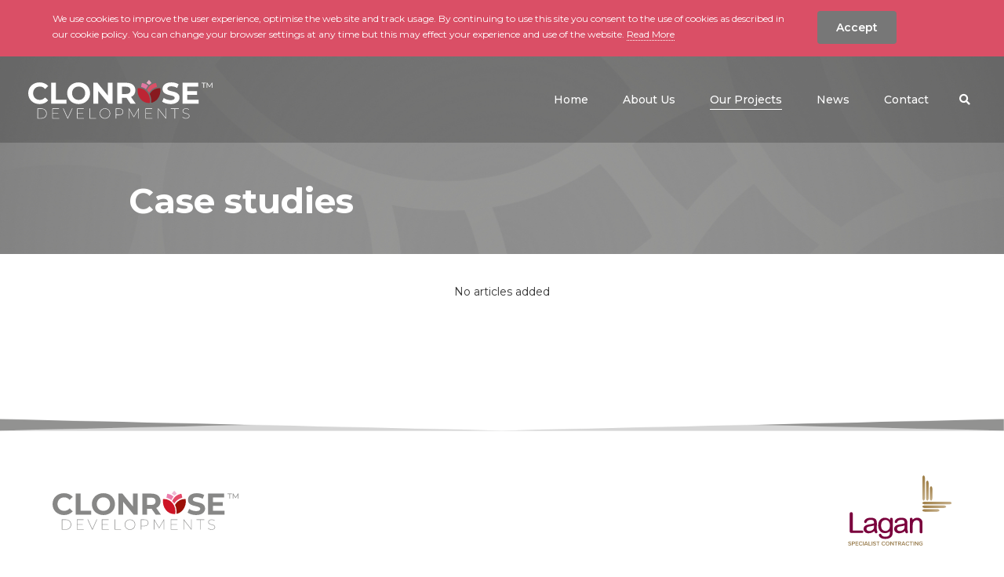

--- FILE ---
content_type: text/html; charset=UTF-8
request_url: https://clonrose.com/case-studies/meica-mechanical-electrical-asset-optimisation
body_size: 4341
content:
<!doctype html><html
lang="en"
class=" clonrose"><head><meta
charset="utf-8"><meta
name="viewport" content="width=device-width, initial-scale=1.0, shrink-to-fit=no, minimal-ui"><meta
http-equiv="x-ua-compatible" content="ie=edge"><meta
name="Googlebot" content="index, follow, snippet"/><meta
name="apple-mobile-web-app-title" content="Green17">
 <script async src="https://www.googletagmanager.com/gtag/js?id=UA-31115908-10"></script> <script>window.dataLayer=window.dataLayer||[];function gtag(){dataLayer.push(arguments);}
gtag('js',new Date());gtag('config','UA-31115908-10');</script> <link
rel="apple-touch-icon" sizes="57x57" href="https://clonrose.com/assets/meta/_favicon57x57/favicon-clonrose.png"><link
rel="apple-touch-icon" sizes="60x60" href="https://clonrose.com/assets/meta/_favicon60x60/favicon-clonrose.png"><link
rel="apple-touch-icon" sizes="72x72" href="https://clonrose.com/assets/meta/_favicon72x72/favicon-clonrose.png"><link
rel="apple-touch-icon" sizes="76x76" href="https://clonrose.com/assets/meta/_favicon76x76/favicon-clonrose.png"><link
rel="apple-touch-icon" sizes="114x114" href="https://clonrose.com/assets/meta/_favicon114x114/favicon-clonrose.png"><link
rel="apple-touch-icon" sizes="120x120" href="https://clonrose.com/assets/meta/_favicon120x120/favicon-clonrose.png"><link
rel="apple-touch-icon" sizes="144x144" href="https://clonrose.com/assets/meta/_favicon144x144/favicon-clonrose.png"><link
rel="apple-touch-icon" sizes="152x152" href="https://clonrose.com/assets/meta/_favicon152x152/favicon-clonrose.png"><link
rel="apple-touch-icon" sizes="180x180" href="https://clonrose.com/assets/meta/_favicon180x180/favicon-clonrose.png"><link
rel="icon" type="image/png" sizes="16x16" href="https://clonrose.com/assets/meta/_favicon16x16/favicon-clonrose.png"><link
rel="icon" type="image/png" sizes="32x32" href="https://clonrose.com/assets/meta/_favicon32x32/favicon-clonrose.png"><link
rel="icon" type="image/png" sizes="36x36" href="https://clonrose.com/assets/meta/_favicon36x36/favicon-clonrose.png"><link
rel="icon" type="image/png" sizes="48x48" href="https://clonrose.com/assets/meta/_favicon48x48/favicon-clonrose.png"><link
rel="icon" type="image/png" sizes="72x72" href="https://clonrose.com/assets/meta/_favicon72x72/favicon-clonrose.png"><link
rel="icon" type="image/png" sizes="96x96" href="https://clonrose.com/assets/meta/_favicon96x96/favicon-clonrose.png"><link
rel="icon" type="image/png" sizes="192x192" href="https://clonrose.com/assets/meta/_favicon192x192/favicon-clonrose.png"><meta
name="msapplication-TileImage" content="https://clonrose.com/assets/meta/_favicon70x70/favicon-clonrose.png"><meta
name="msapplication-TileImage" content="https://clonrose.com/assets/meta/_favicon150x150/favicon-clonrose.png"><meta
name="msapplication-TileImage" content="https://clonrose.com/assets/meta/_favicon144x144/favicon-clonrose.png"><meta
name="msapplication-square70x70logo" content="https://clonrose.com/assets/meta/_favicon70x70/favicon-clonrose.png"/><meta
name="msapplication-square150x150logo" content="https://clonrose.com/assets/meta/_favicon150x150/favicon-clonrose.png"/><meta
name="msapplication-square310x310logo" content="https://clonrose.com/assets/meta/_favicon310x310/favicon-clonrose.png"/><link
rel="manifest" href="https://clonrose.com/assets/meta/manifest-clonrose.json"><link
rel="mask-icon" href="https://clonrose.com/assets/meta/favicon-clonrose.svg" color="#777777"><link
rel="shortcut icon" href="https://clonrose.com/assets/meta/favicon.ico?v=2"><meta
name="msapplication-config" content="https://clonrose.com/assets/meta/browserconfig-clonrose.xml"><meta
name="msapplication-TileColor" content="#777777"><meta
name="theme-color" content="#ffffff"><meta
name="application-name" content="Clonrose Developments"><link
rel="stylesheet"
href="https://fonts.googleapis.com/css?family=Montserrat:400,500,600,700&display=swap"/><link
rel="stylesheet" href="https://clonrose.com/assets/live/styles/css/styles.css?v=012"/><link
rel="stylesheet" href="https://pro.fontawesome.com/releases/v5.3.1/css/all.css"
integrity="sha384-9ralMzdK1QYsk4yBY680hmsb4/hJ98xK3w0TIaJ3ll4POWpWUYaA2bRjGGujGT8w"
crossorigin="anonymous"><!--[if IE 9]><link
href="https://cdn.jsdelivr.net/gh/coliff/bootstrap-ie8/css/bootstrap-ie9.min.css" rel="stylesheet">
<![endif]-->
<!--[if lte IE 8]><link
href="https://cdn.jsdelivr.net/gh/coliff/bootstrap-ie8/css/bootstrap-ie8.min.css" rel="stylesheet"> <script src="https://cdn.jsdelivr.net/g/html5shiv@3.7.3"></script> <![endif]-->
<!--[if lt IE 9]> <script src="https://oss.maxcdn.com/html5shiv/3.7.2/html5shiv.min.js"></script> <script src="https://oss.maxcdn.com/respond/1.4.2/respond.min.js"></script> <link
rel="stylesheet" href="/css/ie9.css">
<![endif]--><title>Clonrose | MEICA - Mechanical &amp; Electrical - Asset Optimisation</title><meta name="description" content="Specialists in Brownfield Regeneration for mixed use property development throughout the UK &amp; Ireland">
<meta name="referrer" content="no-referrer-when-downgrade">
<meta name="robots" content="all">
<meta content="en_GB" property="og:locale">
<meta content="Clonrose" property="og:site_name">
<meta content="website" property="og:type">
<meta content="https://clonrose.com/case-studies/meica-mechanical-electrical-asset-optimisation" property="og:url">
<meta content="MEICA - Mechanical &amp; Electrical - Asset Optimisation" property="og:title">
<meta content="Specialists in Brownfield Regeneration for mixed use property development throughout the UK &amp; Ireland" property="og:description">
<meta content="https://clonrose.com/assets/meta/_1200x630_crop_center-center_82_none/seo-preview-clonrose.jpg?mtime=1611142564" property="og:image">
<meta content="1200" property="og:image:width">
<meta content="630" property="og:image:height">
<meta content="Clonrose Developments" property="og:image:alt">
<meta name="twitter:card" content="summary_large_image">
<meta name="twitter:creator" content="@">
<meta name="twitter:title" content="MEICA - Mechanical &amp; Electrical - Asset Optimisation">
<meta name="twitter:description" content="Specialists in Brownfield Regeneration for mixed use property development throughout the UK &amp; Ireland">
<meta name="twitter:image" content="https://clonrose.com/assets/meta/_1200x630_crop_center-center_82_none/seo-preview-clonrose.jpg?mtime=1611142564">
<meta name="twitter:image:width" content="1200">
<meta name="twitter:image:height" content="630">
<meta name="twitter:image:alt" content="Clonrose Developments">
<link href="https://clonrose.com/case-studies/meica-mechanical-electrical-asset-optimisation" rel="canonical">
<link href="https://clonrose.com/" rel="home">
<link type="text/plain" href="https://clonrose.com/humans.txt" rel="author">
<link href="https://www.hjmartin.co.uk/ie/case-studies/meica-mechanical-electrical-asset-optimisation" rel="alternate" hreflang="en-gb">
<link href="https://www.hjmartin.co.uk/gb/case-studies/meica-mechanical-electrical-asset-optimisation" rel="alternate" hreflang="en-gb">
<link href="https://laganmeica.com/case-studies/meica-mechanical-electrical-asset-optimisation" rel="alternate" hreflang="en-gb">
<link href="https://fklowry.com/case-studies/meica-mechanical-electrical-asset-optimisation" rel="alternate" hreflang="en-gb">
<link href="https://clonrose.com/case-studies/meica-mechanical-electrical-asset-optimisation" rel="alternate" hreflang="en-gb">
<link href="https://www.hjmartin.co.uk/case-studies/meica-mechanical-electrical-asset-optimisation" rel="alternate" hreflang="en-gb">
<link href="https://laganscg.com/case-studies/meica-mechanical-electrical-asset-optimisation" rel="alternate" hreflang="x-default">
<link href="https://laganscg.com/case-studies/meica-mechanical-electrical-asset-optimisation" rel="alternate" hreflang="en-gb"></head><body
class="meica-mechanical-electrical-asset-optimisation clonrose clonrose clonrose"><div
class="mx-auto">
<a
href="#main" class="screen-reader btn btn-primary mt-4 mb-4 ml-4" tabindex="0">skip to main content</a></div><style>@media (min-width:1200px){body.hJMartin #top-header .navbar-nav li.smaller-margin{margin-left:.25rem !important}}@media (min-width:1290px){body.hJMartin #top-header .navbar-nav li.smaller-margin{margin-left:1.2rem !important}}</style><header
id="top-header" class="w-100 subpage">
<span
class="fader"></span><nav
class="navbar navbar-expand-lg navbar-light p-0">
<a
class="navbar-brand" href="https://clonrose.com/"><img
src="https://clonrose.com/assets/general/clonrose-brand-white-02.svg"
onerror="this.src='https://clonrose.com/assets/general/clonrose-brand-white-02.png'; this.onerror=null;"
alt="Clonrose Developments"
class="img-fluid"/></a>
<button
class="navbar-toggler ml-auto collapsed" type="button" data-toggle="collapse"
data-target="#navbarSupportedContent" aria-controls="navbarSupportedContent" aria-expanded="false"
aria-label="Toggle navigation">
<span
class="sr-only">Toggle navigation</span>
<span
class="icon-bar"></span>
<span
class="icon-bar"></span>
<span
class="icon-bar"></span>
</button><div
class="collapse navbar-collapse" id="navbarSupportedContent"><div
class="navbar-subnav subnav-divisions collapse" id="navbarDropdown-search"
data-parent="#navbarSupportedContent"><div
class="container"><div
class="col-sm-12 form-box"><form
action="https://clonrose.com/search/results" class="form-inline form-search">
<input
class="form-control" id="search-input" type="search" name="q"
placeholder="Search" aria-label="Search" autofocus="autofocus"
autocomplete="off">
<button
class="btn" type="submit"><span
class="sr-only">Search the website</span><i
class="far fa-search"></i></button></form></div></div></div><ul
class="navbar-nav ml-auto"><li
class="ml-lg-1 ml-xl-4"><a
class="nav-link"
href="https://clonrose.com/">
<span
class="text">Home</span>                            </a></li><li
class="ml-lg-1 ml-xl-4"><a
class="nav-link"
href="https://clonrose.com/about-us">
<span
class="text">About Us</span>                            </a></li><li
class="ml-lg-1 ml-xl-4"><a
class="nav-link active"
href="https://clonrose.com/case-studies">
<span
class="text">Our Projects</span>                                <span
class="sr-only">(current)</span>                            </a></li><li
class="ml-lg-1 ml-xl-4"><a
class="nav-link"
href="https://clonrose.com/news">
<span
class="text">News</span>                            </a></li><li
class="ml-lg-1 ml-xl-4"><a
class="nav-link"
href="https://clonrose.com/contact">
<span
class="text">Contact</span>                            </a></li><li
class="d-none"><a
class="nav-link"
href="https://clonrose.com/cookie-policy">
<span
class="text">Cookie Policy</span>                            </a></li><li
class="d-none"><a
class="nav-link"
href="https://clonrose.com/legal-privacy">
<span
class="text">Legal &amp; Privacy</span>                            </a></li><li
class="d-none"><a
class="nav-link main-file-link external-link" href="https://clonrose.com/assets/pdfs/Clonrose-dev.pdf">
<span
class="text">Modern Slavery Act</span>
</a></li><li
class="nav-item dropdown ml-lg-1 ml-xl-3">
<a
id="my-search-toggle" class="search-toggle nav-link dropdown-toggle collapsed"
data-target="#navbarDropdown-search" role="button" data-toggle="collapse"
aria-expanded="false"
aria-controls="navbarDropdown-search">
<span
class="text"><span
class="d-lg-none">Search site</span><i
class="fas fa-search"></i></span>
</a></li></ul></div></nav></header><main
id="main"
class="subpage"><section
class="main-content-container"><section
class="subpage-top"><div
class="container"><div
class="row"><div
class="col-sm-12 col-xl-10 offset-xl-1"><header
class="heading white"><h1>Case studies</h1></header></div></div><div
class="row"></div></div></section><section
class="main-content"><div
class="container" id="casestudies-search"><div
class="row mb-2"><ul
class="casestudies-list box-list list-unstyled w-100 list d-flex flex-wrap mt-4"><li
class="item w-100 text-center no-results">
<span>No articles added</span></li></ul></div><div
class="row"><div
class="w-100"><ul
class="pagination"></ul></div></div></div></section></section></main><footer
id="footer"><div
class="container"><div
class="row"><div
class="col-sm-12"><div
class="row"><div
class="col-6 col-sm-8 order-0 text-center text-sm-left">
<a
href="https://clonrose.com/" class="nbb">
<img
src="https://clonrose.com/assets/general/clonrose-color.svg"
onerror="this.src='https://clonrose.com/assets/general/clonrose-color.png'; this.onerror=null;"
alt="Clonrose Developments"
class="h-90 mb-4 img-fluid drop-logo"/>
</a></div><div
class="col-sm-8 col-md-7 d-sm-flex order-2 text-center text-sm-left"><ul
class="footer-nav list-unstyled mr-sm-auto"><li
class="d-inline-block mr-3 ">
<a
href="https://clonrose.com/">Home</a></li><li
class="d-inline-block mr-3 ">
<a
href="https://clonrose.com/case-studies">Our Projects</a></li><li
class="d-inline-block mr-3 ">
<a
href="https://clonrose.com/news">News</a></li></ul></div><div
class="col-6 col-sm-4 order-sm-1 text-center text-sm-right order-1">
<a
href="https://laganscg.com/" class="nbb">
<img
src="https://clonrose.com/assets/general/lagan-specialist-contracting-group.svg"
onerror="this.src='https://clonrose.com/assets/general/lagan-specialist-contracting-colour.png'; this.onerror=null;"
alt="Lagan Specialist Contracting"
class="h-90 mb-4 img-fluid drop-logo"/>
</a></div></div></div></div><div
class="row"><div
class="col-sm-12"><hr/></div></div><div
class="row home-row mt-3"><div
class="col-sm-12 d-sm-flex align-items-center text-center text-sm-left">
<img
src="https://clonrose.com/assets/live/images/general/cyber-essentials-badge-high-res-bw.png"
width="71px" height="60px" alt="Cyber Essentials"
class="footer-cyber mb-4 mr-4 img-fluid"/>
<img
src="https://clonrose.com/assets/live/images/general/plat.jpg" width="200px" height="54px"
alt="investors in people - Platinum"
class=" mb-4 mr-4 img-fluid"/><ul
class="footer-terms list-unstyled ml-sm-auto text-sm-right"><li
class="d-inline-block mr-3 mr-sm-0 ml-sm-4">
<a
href="https://clonrose.com/legal-privacy">Legal &amp; Privacy</a></li><li
class="d-inline-block mr-3 mr-sm-0 ml-sm-4">
<a
href="https://clonrose.com/assets/pdfs/Clonrose-dev.pdf">Modern Slavery Act</a></li><li
class="d-inline-block mr-3 mr-sm-0 ml-sm-4">
<a
href="https://www.green17creative.com/" target="_blank">Green17 - Web design
Belfast, Northern Ireland</a></li></ul></div></div></div></footer><div
id="outdated"><h6>Your browser is out-of-date!</h6><p>Update your browser to view this website correctly. <a
id="btnUpdateBrowser"
href="http://outdatedbrowser.com/">Update my
browser now </a></p><p
class="last"><a
href="#" id="btnCloseUpdateBrowser" title="Close">&times;</a></p></div> <script src="https://clonrose.com/assets/live/js/base-min.js?v=001"></script> <script>var options={valueNames:['title','date'],page:12,pagination:true};var listObj=new List('casestudies-search',options);var noItems=$('<li class="item w-100 text-center no-results"><span>No matching case studies found</span></li>');listObj.on('updated',function(list){if(list.matchingItems.length==0){$(list.list).append(noItems);}else{noItems.detach();}});if((listObj.size()/listObj.page)<=1){document.getElementsByClassName('pagination')[0].style.display='none';}
$(function(){$('.casestudies-list a .row').matchHeight();});</script> <script type="application/ld+json">{"@context":"https://schema.org","@graph":[{"@type":"WebPage","author":{"@id":"#identity"},"copyrightHolder":{"@id":"#identity"},"copyrightYear":"2021","creator":{"@id":"#creator"},"dateModified":"2021-10-13T14:14:27+01:00","datePublished":"2021-09-20T13:06:31+01:00","description":"Specialists in Brownfield Regeneration for mixed use property development throughout the UK & Ireland","headline":"MEICA - Mechanical & Electrical - Asset Optimisation","image":{"@type":"ImageObject","url":"https://clonrose.com/assets/meta/_1200x630_crop_center-center_82_none/seo-preview-clonrose.jpg?mtime=1611142564"},"inLanguage":"en-gb","mainEntityOfPage":"https://clonrose.com/case-studies/meica-mechanical-electrical-asset-optimisation","name":"MEICA - Mechanical & Electrical - Asset Optimisation","publisher":{"@id":"#creator"},"url":"https://clonrose.com/case-studies/meica-mechanical-electrical-asset-optimisation"},{"@id":"#identity","@type":"LocalBusiness","name":"Lagan Specialist Contracting","priceRange":"$"},{"@id":"#creator","@type":"Organization"},{"@type":"BreadcrumbList","description":"Breadcrumbs list","itemListElement":[{"@type":"ListItem","item":"https://clonrose.com/","name":"Home","position":1},{"@type":"ListItem","item":"https://clonrose.com/case-studies","name":"Our Projects","position":2},{"@type":"ListItem","item":"https://clonrose.com/case-studies/meica-mechanical-electrical-asset-optimisation","name":"MEICA - Mechanical & Electrical - Asset Optimisation","position":3}],"name":"Breadcrumbs"}]}</script><script>$(document).ready(function() {
    if ($.cookie('modal_shown') == null) {
    $.cookie('modal_shown', 'yes', { expires: 1, path: '/' });
    setTimeout(function(){
    $('#myModalTest').modal('show');
    }, 2000);
    }
    });

    // $('#myModalTest').modal('show');</script></body></html><!-- Cached by Blitz on 2026-01-12T19:48:16+00:00 --><!-- Served by Blitz on 2026-01-16T02:52:41+00:00 -->

--- FILE ---
content_type: image/svg+xml
request_url: https://clonrose.com/assets/general/clonrose-brand-white-02.svg
body_size: 3832
content:
<?xml version="1.0" encoding="UTF-8"?>
<svg xmlns="http://www.w3.org/2000/svg" xmlns:xlink="http://www.w3.org/1999/xlink" width="235px" height="90px" viewBox="0 0 235 90">
  <!-- Generator: Sketch 52.1 (67048) - http://www.bohemiancoding.com/sketch -->
  <title>Slice</title>
  <desc>Created with Sketch.</desc>
  <g id="Page-1" stroke="none" stroke-width="1" fill="none" fill-rule="evenodd">
    <g id="Group" transform="translate(0.000000, 20.000000)">
      <path d="M150.07595,11.8539736 C148.235499,10.4031964 146.14525,9.42187842 143.952172,8.96570094 C144.050662,7.228855 144.387215,5.50069328 144.971526,3.84660293 C147.913746,4.15029556 150.669957,5.43096402 152.919169,7.4661388 C151.983252,8.5348099 151.156542,9.73910822 150.465575,11.0624316 C150.329321,11.3232139 150.199701,11.5873166 150.07595,11.8539736" id="Fill-1" fill="#E177A1"></path>
      <path d="M164.749034,24.2946435 C162.575858,26.9349048 159.708398,28.6244983 156.635282,29.1866745 C157.161417,25.2534846 156.514083,21.2658907 154.843567,17.8432825 C155.300043,17.0338612 155.822861,16.2655623 156.411509,15.5506458 C159.46702,11.8383931 163.89145,9.98992921 168.336037,10.5380574 C169.111205,15.4987959 167.79051,20.6000146 164.749289,24.2946435 L164.749034,24.2946435" id="Fill-2" fill="#881A1F"></path>
      <path d="M164.033062,8.95165292 C160.738724,9.62008319 157.672497,11.4734 155.330662,14.3179961 C154.830299,14.9261476 154.373567,15.5698022 153.958681,16.2410421 C153.54354,15.5698022 153.086298,14.9261476 152.585679,14.3179961 C152.177427,13.8219733 151.746211,13.357367 151.296368,12.9223893 C151.43747,12.6074582 151.587503,12.2963585 151.747486,11.9898562 C154.126574,7.43370065 158.281813,4.42461505 162.937416,3.85554258 C163.546221,5.49737284 163.908545,7.217872 164.033062,8.95165292" id="Fill-3" fill="#DA4F66"></path>
      <path d="M143.167307,24.2946435 C140.126341,20.6000146 138.805646,15.4990513 139.580559,10.5380574 C144.026933,9.99018463 148.449577,11.8386485 151.505087,15.5506458 C154.546564,19.2452748 155.867258,24.3464935 155.09209,29.3069766 C150.648268,29.8548493 146.222818,28.0066409 143.167307,24.2946435" id="Fill-4" fill="#BD2534"></path>
      <path d="M153.938013,0.024009341 C155.195939,1.14427498 156.269387,2.49007517 157.133094,3.99244691 C156.038979,4.62077647 155.010695,5.38677662 154.067378,6.27588849 C153.054913,5.32496534 151.944723,4.51733197 150.762579,3.86780267 C151.629349,2.41089542 152.695907,1.10826096 153.938013,0.024009341" id="Fill-5" fill="#E7ABC2"></path>
      <path d="M107.541971,3.5592571 L107.541971,30.2614756 L102.473779,30.2614756 L89.1739522,14.0498066 L89.1739522,30.2614756 L83.0769653,30.2614756 L83.0769653,3.5592571 L88.1834311,3.5592571 L101.444729,19.7714369 L101.444729,3.5592571 L107.541971,3.5592571 Z M72.5963735,16.9110049 C72.5963735,11.837116 69.0142182,8.36623367 64.250684,8.36623367 C59.4868947,8.36623367 55.9049946,11.837116 55.9049946,16.9110049 C55.9049946,21.9836167 59.4868947,25.4557761 64.250684,25.4557761 C69.0142182,25.4557761 72.5963735,21.9836167 72.5963735,16.9110049 Z M49.6551683,16.9110049 C49.6551683,8.97591768 55.8287025,3.10154711 64.250684,3.10154711 C72.6341368,3.10154711 78.8454343,8.93811574 78.8454343,16.9110049 C78.8454343,24.8833832 72.6341368,30.7196964 64.250684,30.7196964 C55.8287025,30.7196964 49.6551683,24.844815 49.6551683,16.9110049 Z M29.1915418,3.5592571 L35.3643105,3.5592571 L35.3643105,25.2266657 L48.7404289,25.2266657 L48.7404289,30.2614756 L29.1915418,30.2614756 L29.1915418,3.5592571 Z M0,16.9110049 C0,8.8617456 6.1735342,3.10154711 14.4812052,3.10154711 C19.0924104,3.10154711 22.9412052,4.77990221 25.4562921,7.83164271 L21.4926764,11.493578 C19.7019815,9.43413851 17.4535342,8.36623367 14.7858632,8.36623367 C9.79396308,8.36623367 6.24982628,11.8754287 6.24982628,16.9110049 C6.24982628,21.9458148 9.79396308,25.4557761 14.7858632,25.4557761 C17.4535342,25.4557761 19.7019815,24.3873604 21.4926764,22.2890973 L25.4562921,25.951288 C22.9412052,29.0408305 19.0924104,30.7196964 14.4429316,30.7196964 C6.1735342,30.7196964 0,24.9589871 0,16.9110049 Z" id="Fill-7" fill="#FFFFFF"></path>
      <path d="M124.653084,8.59457783 L119.622655,8.59457783 L119.622655,17.9025396 L124.653084,17.9025396 C128.426097,17.9025396 130.331102,16.1473035 130.331102,13.2488141 C130.331102,10.3107349 128.426097,8.59457783 124.653084,8.59457783 Z M130.445668,30.2614756 L125.301183,22.8231774 L119.622655,22.8231774 L119.622655,30.2614756 L113.449886,30.2614756 L113.449886,3.5592571 L124.996015,3.5592571 C132.122307,3.5592571 136.580673,7.25976064 136.580673,13.2488141 C136.580673,17.2537765 134.561102,20.1910895 131.093257,21.6789024 L137.076444,30.2614756 L130.445668,30.2614756 Z" id="Fill-9" fill="#FFFFFF"></path>
      <path d="M170.689099,27.630154 L172.784962,22.9759177 C175.032644,24.6164708 178.386433,25.7607458 181.587638,25.7607458 C185.246086,25.7607458 186.732123,24.5398453 186.732123,22.8995475 C186.732123,17.9025396 171.222378,21.3356199 171.222378,11.4172079 C171.222378,6.87842078 174.880825,3.10154711 182.464104,3.10154711 C185.817383,3.10154711 189.247465,3.90253959 191.724023,5.4664672 L189.818507,10.1587609 C187.341949,8.74731811 184.788333,8.06075312 182.425575,8.06075312 C178.767383,8.06075312 177.357638,9.43413851 177.357638,11.1124936 C177.357638,16.0331314 192.867128,12.637853 192.867128,22.4418376 C192.867128,26.9050208 189.171173,30.7196964 181.549365,30.7196964 C177.31962,30.7196964 173.051602,29.4604831 170.689099,27.630154" id="Fill-10" fill="#FFFFFF"></path>
      <polyline id="Fill-11" fill="#FFFFFF" points="217.332389 25.3030358 217.332389 30.2614756 196.67816 30.2614756 196.67816 3.5592571 216.837383 3.5592571 216.837383 8.51820769 202.813675 8.51820769 202.813675 14.3169744 215.198507 14.3169744 215.198507 19.1231847 202.813675 19.1231847 202.813675 25.3030358 217.332389 25.3030358"></polyline>
      <path d="M16.7084745,48.6500766 C20.5223127,48.6500766 22.9542182,46.1789024 22.9542182,42.7670218 C22.9542182,39.3551412 20.5223127,36.883967 16.7084745,36.883967 L12.3973344,36.883967 L12.3973344,48.6500766 L16.7084745,48.6500766 Z M11.7709229,36.3120849 L16.7454723,36.3120849 C20.8353909,36.3120849 23.5803746,39.0230971 23.5803746,42.7670218 C23.5803746,46.5104357 20.8353909,49.2219587 16.7454723,49.2219587 L11.7709229,49.2219587 L11.7709229,36.3120849 Z" id="Fill-12" fill="#FFFFFF"></path>
      <polyline id="Fill-13" fill="#FFFFFF" points="39.3835505 48.6500766 39.3835505 49.2219587 30.6691585 49.2219587 30.6691585 36.3120849 39.1253312 36.3120849 39.1253312 36.883967 31.29557 36.883967 31.29557 42.3795519 38.2965798 42.3795519 38.2965798 42.951434 31.29557 42.951434 31.29557 48.6500766 39.3835505 48.6500766"></polyline>
      <polyline id="Fill-14" fill="#FFFFFF" points="56.4400597 36.3120849 50.6548751 49.2219587 50.0470901 49.2219587 44.2619055 36.3120849 44.9620575 36.3120849 50.3785396 48.4104941 55.7766504 36.3120849 56.4400597 36.3120849"></polyline>
      <polyline id="Fill-15" fill="#FFFFFF" points="71.0644083 48.6500766 71.0644083 49.2219587 62.3500163 49.2219587 62.3500163 36.3120849 70.8064441 36.3120849 70.8064441 36.883967 62.9764278 36.883967 62.9764278 42.3795519 69.9774376 42.3795519 69.9774376 42.951434 62.9764278 42.951434 62.9764278 48.6500766 71.0644083 48.6500766"></polyline>
      <polyline id="Fill-16" fill="#FFFFFF" points="78.3379262 36.3120849 78.9643377 36.3120849 78.9643377 48.6500766 86.5180185 48.6500766 86.5180185 49.2219587 78.3379262 49.2219587 78.3379262 36.3120849"></polyline>
      <path d="M103.851118,42.7670218 C103.851118,39.3551412 101.253616,36.8101511 97.8082248,36.8101511 C94.3812052,36.8101511 91.7837025,39.3551412 91.7837025,42.7670218 C91.7837025,46.1789024 94.3812052,48.7238926 97.8082248,48.7238926 C101.253616,48.7238926 103.851118,46.1789024 103.851118,42.7670218 Z M91.157291,42.7670218 C91.157291,39.0230971 94.0127579,36.238269 97.8082248,36.238269 C101.622063,36.238269 104.47753,39.0230971 104.47753,42.7670218 C104.47753,46.5104357 101.622063,49.2957746 97.8082248,49.2957746 C94.0127579,49.2957746 91.157291,46.5104357 91.157291,42.7670218 Z" id="Fill-18" fill="#FFFFFF"></path>
      <path d="M120.556786,40.590856 C120.556786,38.2300226 118.972258,36.883967 116.080049,36.883967 L112.19247,36.883967 L112.19247,44.3161352 L116.080049,44.3161352 C118.972258,44.3161352 120.556786,42.9700795 120.556786,40.590856 Z M121.164826,40.590856 C121.164826,43.3016128 119.248594,44.8880172 116.043051,44.8880172 L112.19247,44.8880172 L112.19247,49.2219587 L111.566059,49.2219587 L111.566059,36.3120849 L116.043051,36.3120849 C119.248594,36.3120849 121.164826,37.8984894 121.164826,40.590856 Z" id="Fill-20" fill="#FFFFFF"></path>
      <polyline id="Fill-21" fill="#FFFFFF" points="140.469017 49.2219587 140.450646 37.5843246 134.794571 47.4330074 134.463122 47.4330074 128.788165 37.6216157 128.788165 49.2219587 128.18038 49.2219587 128.18038 36.3120849 128.696053 36.3120849 134.628719 46.6396774 140.542758 36.3120849 141.058686 36.3120849 141.076802 49.2219587 140.469017 49.2219587"></polyline>
      <polyline id="Fill-22" fill="#FFFFFF" points="158.18715 48.6500766 158.18715 49.2219587 149.472758 49.2219587 149.472758 36.3120849 157.929186 36.3120849 157.929186 36.883967 150.099169 36.883967 150.099169 42.3795519 157.100179 42.3795519 157.100179 42.951434 150.099169 42.951434 150.099169 48.6500766 158.18715 48.6500766"></polyline>
      <polyline id="Fill-23" fill="#FFFFFF" points="175.759843 36.3120849 175.759843 49.2219587 175.244169 49.2219587 166.08759 37.4553382 166.08759 49.2219587 165.460923 49.2219587 165.460923 36.3120849 165.976851 36.3120849 175.133431 48.0787054 175.133431 36.3120849 175.759843 36.3120849"></polyline>
      <polyline id="Fill-24" fill="#FFFFFF" points="186.60684 36.883967 181.871884 36.883967 181.871884 36.3120849 191.949582 36.3120849 191.949582 36.883967 187.214625 36.883967 187.214625 49.2219587 186.60684 49.2219587 186.60684 36.883967"></polyline>
      <path d="M196.46,47.5063125 L196.791705,47.064183 C197.620711,48.0043786 199.260353,48.7420273 201.047731,48.7420273 C203.755717,48.7420273 204.953426,47.5063125 204.953426,46.0123696 C204.953426,41.8817412 196.828447,44.3347807 196.828447,39.5576881 C196.828447,37.8241626 198.155011,36.238269 201.231954,36.238269 C202.650375,36.238269 204.087676,36.699044 205.045537,37.418558 L204.769202,37.9166241 C203.7376,37.1603299 202.411037,36.7915055 201.250326,36.7915055 C198.633941,36.7915055 197.436488,38.0458659 197.436488,39.5576881 C197.436488,43.7077282 205.561466,41.3098592 205.561466,45.9944903 C205.561466,47.7461505 204.179788,49.2957746 201.066102,49.2957746 C199.168241,49.2957746 197.362747,48.558126 196.46,47.5063125" id="Fill-26" fill="#FFFFFF"></path>
      <path d="M233.955641,9.89235934 L233.940076,5.00901262 L231.333388,9.11435452 L230.952438,9.11435452 L228.345494,5.10096329 L228.345494,9.89235934 L227.53741,9.89235934 L227.53741,3.5592571 L228.223529,3.5592571 L231.15044,8.13763409 L234.062296,3.5592571 L234.733105,3.5592571 L234.748415,9.89235934 L233.955641,9.89235934 Z M220.982161,3.5592571 L226.561944,3.5592571 L226.561944,4.26140261 L224.198931,4.26140261 L224.198931,9.89235934 L223.360228,9.89235934 L223.360228,4.26140261 L220.982161,4.26140261 L220.982161,3.5592571 Z" id="Fill-28" fill="#FFFFFF"></path>
    </g>
  </g>
</svg>


--- FILE ---
content_type: image/svg+xml
request_url: https://clonrose.com/assets/general/lagan-specialist-contracting-group.svg
body_size: 6170
content:
<?xml version="1.0" encoding="UTF-8"?>
<svg xmlns="http://www.w3.org/2000/svg" xmlns:xlink="http://www.w3.org/1999/xlink" width="263px" height="180px" viewBox="0 0 263 180">
  <!-- Generator: Sketch 50.2 (55047) - http://www.bohemiancoding.com/sketch -->
  <title>Lagan Specialist Contracting Group</title>
  <defs>
    <linearGradient x1="0%" y1="50%" x2="100%" y2="50%" id="linearGradient-1">
      <stop stop-color="#9F7E46" offset="0%"></stop>
      <stop stop-color="#C5AF8A" offset="100%"></stop>
    </linearGradient>
    <linearGradient x1="50%" y1="0%" x2="50%" y2="100%" id="linearGradient-2">
      <stop stop-color="#9F7E46" offset="0%"></stop>
      <stop stop-color="#C5AF8A" offset="100%"></stop>
    </linearGradient>
  </defs>
  <g id="Page-1" stroke="none" stroke-width="1" fill="none" fill-rule="evenodd">
    <g id="Logo-Copy-4">
      <path d="M0.422346369,178.07933 L1.4027933,176.721788 C2.09664804,177.460894 3.18268156,178.109497 4.58547486,178.109497 C6.03351955,178.109497 6.60670391,177.400559 6.60670391,176.736872 C6.60670391,175.831844 5.53575419,175.560335 4.31396648,175.243575 C2.6698324,174.836313 0.739106145,174.353631 0.739106145,172.226816 C0.739106145,170.567598 2.20223464,169.285475 4.40446927,169.285475 C5.97318436,169.285475 7.24022346,169.78324 8.17541899,170.688268 L7.16480447,172.000559 C6.38044693,171.216201 5.30949721,170.85419 4.25363128,170.85419 C3.21284916,170.85419 2.54916201,171.351955 2.54916201,172.106145 C2.54916201,172.890503 3.57486034,173.146927 4.76648045,173.448603 C6.42569832,173.87095 8.40167598,174.383799 8.40167598,176.57095 C8.40167598,178.245251 7.22513966,179.678212 4.51005587,179.678212 C2.6547486,179.678212 1.3122905,179.029609 0.422346369,178.07933 Z M10.0307263,179.497207 L10.0307263,169.436313 L14.4502793,169.436313 C16.5620112,169.436313 17.7385475,170.884358 17.7385475,172.588827 C17.7385475,174.293296 16.5469274,175.741341 14.4502793,175.741341 L11.7955307,175.741341 L11.7955307,179.497207 L10.0307263,179.497207 Z M15.9284916,172.588827 C15.9284916,171.623464 15.2044693,170.989944 14.2089385,170.989944 L11.7955307,170.989944 L11.7955307,174.187709 L14.2089385,174.187709 C15.2044693,174.187709 15.9284916,173.55419 15.9284916,172.588827 Z M19.201676,179.497207 L19.201676,169.436313 L26.0949721,169.436313 L26.0949721,170.989944 L20.9664804,170.989944 L20.9664804,173.599441 L25.9893855,173.599441 L25.9893855,175.153073 L20.9664804,175.153073 L20.9664804,177.943575 L26.0949721,177.943575 L26.0949721,179.497207 L19.201676,179.497207 Z M32.6564246,179.678212 C29.7603352,179.678212 27.452514,177.56648 27.452514,174.474302 C27.452514,171.382123 29.7603352,169.270391 32.6564246,169.270391 C34.7681564,169.270391 36.0201117,170.326257 36.7743017,171.532961 L35.2659218,172.302235 C34.7832402,171.472626 33.8178771,170.839106 32.6564246,170.839106 C30.7407821,170.839106 29.2625698,172.36257 29.2625698,174.474302 C29.2625698,176.586034 30.7407821,178.109497 32.6564246,178.109497 C33.8178771,178.109497 34.7832402,177.491061 35.2659218,176.646369 L36.7743017,177.415642 C36.0050279,178.622346 34.7681564,179.678212 32.6564246,179.678212 Z M38.1921788,179.497207 L38.1921788,169.436313 L39.9569832,169.436313 L39.9569832,179.497207 L38.1921788,179.497207 Z M49.2184358,179.497207 L48.4793296,177.56648 L43.7128492,177.56648 L42.973743,179.497207 L41.0430168,179.497207 L44.9949721,169.436313 L47.1972067,169.436313 L51.149162,179.497207 L49.2184358,179.497207 Z M46.0960894,170.929609 L44.2106145,176.012849 L47.9815642,176.012849 L46.0960894,170.929609 Z M52.2502793,179.497207 L52.2502793,169.436313 L54.0150838,169.436313 L54.0150838,177.943575 L58.4497207,177.943575 L58.4497207,179.497207 L52.2502793,179.497207 Z M60.0486034,179.497207 L60.0486034,169.436313 L61.8134078,169.436313 L61.8134078,179.497207 L60.0486034,179.497207 Z M63.3067039,178.07933 L64.2871508,176.721788 C64.9810056,177.460894 66.0670391,178.109497 67.4698324,178.109497 C68.9178771,178.109497 69.4910615,177.400559 69.4910615,176.736872 C69.4910615,175.831844 68.4201117,175.560335 67.198324,175.243575 C65.5541899,174.836313 63.6234637,174.353631 63.6234637,172.226816 C63.6234637,170.567598 65.0865922,169.285475 67.2888268,169.285475 C68.8575419,169.285475 70.124581,169.78324 71.0597765,170.688268 L70.049162,172.000559 C69.2648045,171.216201 68.1938547,170.85419 67.1379888,170.85419 C66.0972067,170.85419 65.4335196,171.351955 65.4335196,172.106145 C65.4335196,172.890503 66.4592179,173.146927 67.650838,173.448603 C69.3100559,173.87095 71.2860335,174.383799 71.2860335,176.57095 C71.2860335,178.245251 70.1094972,179.678212 67.3944134,179.678212 C65.5391061,179.678212 64.196648,179.029609 63.3067039,178.07933 Z M75.3134078,179.497207 L75.3134078,170.989944 L72.2664804,170.989944 L72.2664804,169.436313 L80.1251397,169.436313 L80.1251397,170.989944 L77.0782123,170.989944 L77.0782123,179.497207 L75.3134078,179.497207 Z M90.2463687,179.678212 C87.3502793,179.678212 85.0424581,177.56648 85.0424581,174.474302 C85.0424581,171.382123 87.3502793,169.270391 90.2463687,169.270391 C92.3581006,169.270391 93.6100559,170.326257 94.3642458,171.532961 L92.8558659,172.302235 C92.3731844,171.472626 91.4078212,170.839106 90.2463687,170.839106 C88.3307263,170.839106 86.852514,172.36257 86.852514,174.474302 C86.852514,176.586034 88.3307263,178.109497 90.2463687,178.109497 C91.4078212,178.109497 92.3731844,177.491061 92.8558659,176.646369 L94.3642458,177.415642 C93.5949721,178.622346 92.3581006,179.678212 90.2463687,179.678212 Z M95.3296089,174.474302 C95.3296089,171.472626 97.4564246,169.270391 100.473184,169.270391 C103.489944,169.270391 105.61676,171.472626 105.61676,174.474302 C105.61676,177.475978 103.489944,179.678212 100.473184,179.678212 C97.4564246,179.678212 95.3296089,177.475978 95.3296089,174.474302 Z M103.806704,174.474302 C103.806704,172.392737 102.494413,170.839106 100.473184,170.839106 C98.4368715,170.839106 97.1396648,172.392737 97.1396648,174.474302 C97.1396648,176.540782 98.4368715,178.109497 100.473184,178.109497 C102.494413,178.109497 103.806704,176.540782 103.806704,174.474302 Z M114.335196,179.497207 L109.086034,172.16648 L109.086034,179.497207 L107.321229,179.497207 L107.321229,169.436313 L109.131285,169.436313 L114.27486,176.57095 L114.27486,169.436313 L116.039665,169.436313 L116.039665,179.497207 L114.335196,179.497207 Z M120.579888,179.497207 L120.579888,170.989944 L117.532961,170.989944 L117.532961,169.436313 L125.39162,169.436313 L125.39162,170.989944 L122.344693,170.989944 L122.344693,179.497207 L120.579888,179.497207 Z M132.631844,179.497207 L130.399441,175.741341 L128.649721,175.741341 L128.649721,179.497207 L126.884916,179.497207 L126.884916,169.436313 L131.304469,169.436313 C133.295531,169.436313 134.592737,170.73352 134.592737,172.588827 C134.592737,174.383799 133.416201,175.349162 132.209497,175.545251 L134.668156,179.497207 L132.631844,179.497207 Z M132.782682,172.588827 C132.782682,171.623464 132.058659,170.989944 131.063128,170.989944 L128.649721,170.989944 L128.649721,174.187709 L131.063128,174.187709 C132.058659,174.187709 132.782682,173.55419 132.782682,172.588827 Z M143.477095,179.497207 L142.737989,177.56648 L137.971508,177.56648 L137.232402,179.497207 L135.301676,179.497207 L139.253631,169.436313 L141.455866,169.436313 L145.407821,179.497207 L143.477095,179.497207 Z M140.354749,170.929609 L138.469274,176.012849 L142.240223,176.012849 L140.354749,170.929609 Z M151.260335,179.678212 C148.364246,179.678212 146.056425,177.56648 146.056425,174.474302 C146.056425,171.382123 148.364246,169.270391 151.260335,169.270391 C153.372067,169.270391 154.624022,170.326257 155.378212,171.532961 L153.869832,172.302235 C153.387151,171.472626 152.421788,170.839106 151.260335,170.839106 C149.344693,170.839106 147.86648,172.36257 147.86648,174.474302 C147.86648,176.586034 149.344693,178.109497 151.260335,178.109497 C152.421788,178.109497 153.387151,177.491061 153.869832,176.646369 L155.378212,177.415642 C154.608939,178.622346 153.372067,179.678212 151.260335,179.678212 Z M159.194413,179.497207 L159.194413,170.989944 L156.147486,170.989944 L156.147486,169.436313 L164.006145,169.436313 L164.006145,170.989944 L160.959218,170.989944 L160.959218,179.497207 L159.194413,179.497207 Z M165.499441,179.497207 L165.499441,169.436313 L167.264246,169.436313 L167.264246,179.497207 L165.499441,179.497207 Z M176.420112,179.497207 L171.17095,172.16648 L171.17095,179.497207 L169.406145,179.497207 L169.406145,169.436313 L171.216201,169.436313 L176.359777,176.57095 L176.359777,169.436313 L178.124581,169.436313 L178.124581,179.497207 L176.420112,179.497207 Z M179.813966,174.474302 C179.813966,171.321788 182.182123,169.270391 185.093296,169.270391 C187.05419,169.270391 188.336313,170.205587 189.150838,171.367039 L187.702793,172.181564 C187.17486,171.427374 186.224581,170.839106 185.093296,170.839106 C183.102235,170.839106 181.624022,172.36257 181.624022,174.474302 C181.624022,176.586034 183.102235,178.124581 185.093296,178.124581 C186.118994,178.124581 187.024022,177.641899 187.476536,177.219553 L187.476536,175.650838 L184.47486,175.650838 L184.47486,174.097207 L189.241341,174.097207 L189.241341,177.868156 C188.24581,178.969274 186.843017,179.693296 185.093296,179.693296 C182.182123,179.693296 179.813966,177.626816 179.813966,174.474302 Z" id="Specialist-Contracti" fill="#987C4D"></path>
      <path d="M34.1622164,141.284121 L12.3031455,141.284121 L12.3031455,100.670817 C12.3031455,98.2311004 12.3031455,96.7581499 11.2540012,95.8027842 C10.5644334,95.045788 9.47432461,94.5920463 8.3409756,94.5920463 C6.93225463,94.5920463 5.96731491,95.339922 5.51670626,95.7868234 C4.52673273,96.7695505 4.52673273,98.1535767 4.52673273,100.670817 L4.52673273,141.48021 C4.52673273,146.881789 5.28002293,147.627385 10.7328427,147.627385 L34.4717254,147.629665 C36.2081617,147.629665 39.1166357,147.629665 39.1166357,144.492235 C39.1166357,141.284121 36.1353361,141.284121 34.1622164,141.284121" id="Fill-1" fill="#7A003C"></path>
      <path d="M64.6811661,137.614513 C62.598808,141.189725 57.6808015,142.790361 53.7300106,142.790361 C48.3796019,142.790361 46.9663293,139.023621 46.9663293,137.033086 C46.9663293,136.105081 47.2940447,132.988172 51.5179318,131.834437 C53.1474055,131.403496 54.938461,131.0592 57.0139918,130.662461 C58.6502929,130.350086 60.5027951,129.994389 62.5146034,129.545207 C64.1418012,129.18723 65.3183905,128.781371 66.2196078,128.446195 C66.205953,132.124011 66.0329921,135.341245 64.6811661,137.614513 M74.1940153,142.778961 C74.1280171,142.571471 74.0779494,142.411863 74.0438124,142.265936 C73.6273408,141.166923 73.0561147,139.657491 73.0561147,136.244168 C73.0561147,135.44841 73.1061823,133.15006 73.1608015,130.714903 C73.2154208,128.161181 73.2723158,125.518534 73.2723158,124.551768 C73.2723158,115.622861 72.1184846,108.793934 57.5715631,108.793934 C44.1033714,108.793934 41.0742799,116.587347 41.0742799,119.316638 C41.0742799,121.006199 42.5262411,122.381104 44.3104693,122.381104 C46.5157207,122.381104 47.1279112,120.83063 47.7765146,119.186671 L47.8038242,119.113708 C49.6290168,114.683456 55.5461,114.204633 58.0062411,114.204633 C65.7166557,114.204633 65.9943034,118.301989 66.1399547,123.115299 C64.6993725,123.603243 63.9574613,123.806173 62.908317,124.082066 C62.0981317,124.282715 59.2875172,124.79574 56.8068939,125.249482 C54.881566,125.598338 53.0654766,125.931234 52.3485992,126.086282 C48.240778,126.88432 39.6951444,128.546519 39.6951444,137.464026 C39.6951444,142.7744 43.6345563,148.490634 52.282601,148.490634 C60.1523217,148.490634 64.9246769,144.596208 66.9228303,142.747039 C67.6260529,145.250599 68.7252649,148.490634 71.3424363,148.490634 C73.1790079,148.490634 74.7948268,147.15905 74.7948268,145.640498 C74.7948268,144.714773 74.4193196,143.504035 74.1940153,142.778961" id="Fill-3" fill="#7A003C"></path>
      <path d="M95.0556025,142.503067 C92.4316036,142.503067 83.8700394,141.50438 83.8700394,128.640004 C83.8700394,115.513416 92.4316036,114.491927 95.0556025,114.491927 C101.999072,114.491927 106.311715,120.023471 106.311715,128.927298 C106.311715,138.948377 100.248981,142.503067 95.0556025,142.503067 M109.984859,108.793934 C108.692203,108.793934 106.530192,109.350281 106.530192,113.078259 L106.530192,114.804302 C104.534315,112.453509 100.792897,108.793934 93.6059171,108.793934 C81.8582311,108.793934 76.6011303,118.726089 76.6011303,128.569321 C76.6011303,130.580377 77.0858759,148.20106 93.8949438,148.20106 C100.208016,148.20106 104.220254,144.945064 106.300336,142.96593 C106.234338,148.360668 106.161512,150.48801 104.839272,152.977889 C103.41462,155.663857 99.6891338,157.205211 94.6209244,157.205211 C88.8472167,157.205211 86.794444,155.198715 85.5404775,153.233261 L85.4835825,153.142057 C83.576461,150.205276 83.2328151,149.676291 81.5032061,149.676291 C79.523259,149.676291 78.1941911,151.258687 78.1941911,152.740757 C78.1941911,154.756374 81.1163199,162.905484 94.6209244,162.905484 C103.510204,162.905484 109.695832,159.706491 112.030804,153.899053 C112.925194,151.687347 113.437249,147.78836 113.437249,143.200781 L113.437249,114.799741 C113.437249,111.847 113.437249,108.793934 109.984859,108.793934" id="Fill-5" fill="#7A003C"></path>
      <path d="M141.994003,137.614513 C139.909369,141.189725 134.991363,142.790361 131.042847,142.790361 C125.692439,142.790361 124.279166,139.023621 124.279166,137.033086 C124.279166,136.105081 124.604606,132.988172 128.828493,131.834437 C130.457966,131.403496 132.249022,131.0592 134.324553,130.662461 C135.960854,130.350086 137.813356,129.994389 139.82744,129.545207 C141.454638,129.18723 142.631227,128.781371 143.530169,128.446195 C143.516514,132.124011 143.343553,135.341245 141.994003,137.614513 M151.506852,142.781241 C151.440854,142.571471 151.390786,142.411863 151.354373,142.265936 C150.940178,141.166923 150.366676,139.657491 150.366676,136.244168 C150.366676,135.44841 150.416743,133.15006 150.471363,130.714903 C150.525982,128.161181 150.582877,125.518534 150.582877,124.551768 C150.582877,115.622861 149.429046,108.793934 134.8844,108.793934 C121.416208,108.793934 118.384841,116.587347 118.384841,119.316638 C118.384841,121.006199 119.836802,122.381104 121.62103,122.381104 C123.826282,122.381104 124.438472,120.83063 125.087076,119.186671 L125.116661,119.113708 C126.939578,114.683456 132.856661,114.204633 135.316802,114.204633 C143.029493,114.204633 143.30714,118.301989 143.452792,123.115299 C142.014485,123.603243 141.270298,123.803892 140.221154,124.082066 C139.408693,124.282715 136.595802,124.79574 134.115179,125.249482 C132.192127,125.600618 130.378313,125.931234 129.65916,126.086282 C125.551339,126.88432 117.007981,128.546519 117.007981,137.464026 C117.007981,142.7744 120.945117,148.490634 129.593162,148.490634 C137.465158,148.490634 142.235238,144.596208 144.233391,142.747039 C144.936614,145.250599 146.035826,148.490634 148.652997,148.490634 C150.491845,148.490634 152.105388,147.15905 152.105388,145.640498 C152.105388,144.714773 151.729881,143.504035 151.506852,142.781241" id="Fill-8" fill="#7A003C"></path>
      <path d="M186.158657,113.521968 C183.336663,110.338936 179.775034,108.793022 175.271224,108.793022 C169.033253,108.793022 165.715134,112.069539 163.789807,114.418051 C163.767049,112.261068 163.650983,111.337624 163.107066,110.398219 C162.754317,109.609301 161.593658,108.793022 160.269142,108.793022 C159.092553,108.793022 158.193611,109.390411 157.733899,109.773469 C156.814476,110.680952 156.814476,112.062698 156.814476,114.153559 L156.814476,142.985539 C156.814476,145.167603 156.814476,146.610912 157.827207,147.527516 C158.512223,148.120344 159.474887,148.489722 160.341968,148.489722 C161.27277,148.489722 162.119368,148.165946 162.865831,147.522956 C163.864908,146.613192 163.940009,145.135681 163.940009,142.985539 L163.940009,131.149492 C163.940009,123.417642 164.581785,121.883128 165.628654,120.017999 C167.260403,117.056137 170.728724,115.065602 174.256216,115.065602 C176.891594,115.065602 179.283461,116.362984 180.496463,118.449284 C181.272512,119.769467 181.600227,121.810165 181.600227,125.269091 L181.600227,142.985539 C181.600227,145.167603 181.600227,146.610912 182.608407,147.527516 C183.304802,148.138585 184.24926,148.489722 185.198269,148.489722 C186.131347,148.489722 186.977945,148.165946 187.722132,147.522956 C188.725761,146.610912 188.725761,145.167603 188.725761,142.985539 L188.725761,123.476925 C188.725761,121.016687 188.725761,116.435948 186.158657,113.521968" id="Fill-10" fill="#7A003C"></path>
      <path d="M262.815932,71.2346372 C262.815932,73.049604 259.875596,74.5202744 256.245693,74.5202744 L194.972021,74.5202744 C191.34667,74.5202744 188.406334,73.049604 188.406334,71.2346372 C188.406334,69.4196703 191.34667,67.9467198 194.972021,67.9467198 L256.245693,67.9467198 C259.875596,67.9467198 262.815932,69.4196703 262.815932,71.2346372" id="Fill-16" fill="url(#linearGradient-1)"></path>
      <path d="M248.595217,80.6750565 C248.595217,82.4760621 245.671977,83.9354196 242.063178,83.9354196 L194.936111,83.9354196 C191.329575,83.9354196 188.406334,82.4760621 188.406334,80.6750565 C188.406334,78.8740509 191.329575,77.4146934 194.936111,77.4146934 L242.063178,77.4146934 C245.671977,77.4146934 248.595217,78.8740509 248.595217,80.6750565" id="Fill-26" fill="url(#linearGradient-1)"></path>
      <path d="M231.60558,90.1032705 C231.60558,91.9042761 228.680077,93.3636337 225.073541,93.3636337 L194.936111,93.3636337 C191.329575,93.3636337 188.406334,91.9042761 188.406334,90.1032705 C188.406334,88.3022649 191.329575,86.8429074 194.936111,86.8429074 L225.073541,86.8429074 C228.680077,86.8429074 231.60558,88.3022649 231.60558,90.1032705" id="Fill-36" fill="url(#linearGradient-1)"></path>
      <path d="M191.65769,0.886136775 C193.458696,0.886136775 194.915791,3.84526604 194.915791,7.49325679 L194.915791,58.4323899 C194.915791,62.0803807 193.458696,65.0395099 191.65769,65.0395099 C189.854422,65.0395099 188.397327,62.0803807 188.397327,58.4323899 L188.397327,7.49325679 C188.397327,3.84526604 189.854422,0.886136775 191.65769,0.886136775" id="Fill-46" fill="url(#linearGradient-2)"></path>
      <path d="M201.076994,14.1621856 C202.878,14.1621856 204.337358,17.0854259 204.337358,20.6942247 L204.337358,58.5130795 C204.337358,62.1196158 202.878,65.0451186 201.076994,65.0451186 C199.273726,65.0451186 197.816631,62.1196158 197.816631,58.5130795 L197.816631,20.6942247 C197.816631,17.0854259 199.273726,14.1621856 201.076994,14.1621856" id="Fill-56" fill="url(#linearGradient-2)"></path>
      <path d="M210.496299,28.5232906 C212.297304,28.5232906 213.756662,31.5038493 213.756662,35.183409 L213.756662,58.3819367 C213.756662,62.0614964 212.297304,65.044362 210.496299,65.044362 C208.693031,65.044362 207.235936,62.0614964 207.235936,58.3819367 L207.235936,35.183409 C207.235936,31.5038493 208.693031,28.5232906 210.496299,28.5232906" id="Fill-66" fill="url(#linearGradient-2)"></path>
    </g>
  </g>
</svg>


--- FILE ---
content_type: image/svg+xml
request_url: https://clonrose.com/assets/general/clonrose-color.svg
body_size: 3758
content:
<?xml version="1.0" encoding="UTF-8"?>
<svg xmlns="http://www.w3.org/2000/svg" xmlns:xlink="http://www.w3.org/1999/xlink" width="474px" height="180px" viewBox="0 0 474 180">
  <!-- Generator: Sketch 50.2 (55047) - http://www.bohemiancoding.com/sketch -->
  <title>Group 24 Copy 2</title>
  <desc>Created with Sketch.</desc>
  <defs></defs>
  <g id="Page-1" stroke="none" stroke-width="1" fill="none" fill-rule="evenodd">
    <g id="Group-29-Copy" transform="translate(0.000000, 40.000000)">
      <path d="M302.947826,23.8912371 C299.231563,20.9639175 295.011417,18.9835052 290.582609,18.0623711 C290.781483,14.557732 291.461054,11.0695876 292.641417,7.73195876 C298.582389,8.3443299 304.147252,10.9293814 308.689409,15.0360825 C306.799591,17.1927835 305.129772,19.6231959 303.734563,22.2938144 C303.459437,22.8201031 303.197707,23.3530928 302.947826,23.8912371" id="Fill-1" fill="#EB7DAC"></path>
      <path d="M332.222993,49.0874222 C327.834372,54.4157727 322.044874,57.826082 315.839596,58.9601026 C316.901974,51.0224737 315.595383,42.9750511 312.221739,36.0678346 C313.143463,34.4348449 314.199143,32.8838139 315.387235,31.4415459 C321.557478,23.9492779 330.491863,20.2188655 339.46592,21.3255665 C341.03115,31.3363913 338.364385,41.6312366 332.223509,49.0874222 L332.222993,49.0874222 Z" id="Fill-3" fill="#9C1007"></path>
      <path d="M330.726802,18.0170103 C324.075346,19.3659794 317.883463,23.1061856 313.155313,28.8469072 C312.144457,30.0737113 311.222733,31.3726804 310.384989,32.7278351 C309.546215,31.3726804 308.623461,30.0742268 307.612604,28.8469072 C306.787741,27.8453608 305.917024,26.907732 305.008696,26.0304124 C305.294126,25.3948454 305.596559,24.7664948 305.9196,24.1484536 C310.723487,14.9536082 319.113802,8.88092784 328.514974,7.73195876 C329.744283,11.0458763 330.475891,14.5180412 330.726802,18.0170103" id="Fill-5" fill="#E54968"></path>
      <path d="M288.990481,49.0872638 C282.849605,41.6310782 280.18284,31.3367483 281.747555,21.3254081 C290.726249,20.2192225 299.656512,23.9496349 305.82624,31.4413875 C311.967631,38.8975731 314.633881,49.1919029 313.068651,59.2032432 C304.095625,60.3089133 295.160725,56.5785009 288.990481,49.0872638" id="Fill-7" fill="#CD1426"></path>
      <path d="M310.390141,0 C312.930163,2.26082474 315.097683,4.97680412 316.841178,8.00876289 C314.632441,9.27680412 312.556115,10.8226804 310.651357,12.6170103 C308.606974,10.6974227 306.365263,9.06752577 303.978261,7.75670103 C305.728454,4.81701031 307.882063,2.18814433 310.390141,0" id="Fill-9" fill="#F1B8D4"></path>
      <path d="M217.15022,7.10927835 L217.15022,60.9974227 L206.916457,60.9974227 L180.06178,28.2809278 L180.06178,60.9974227 L167.750146,60.9974227 L167.750146,7.10927835 L178.061191,7.10927835 L204.838585,39.8278351 L204.838585,7.10927835 L217.15022,7.10927835 Z M146.587591,34.0546392 C146.587591,23.8149485 139.354454,16.8103093 129.735861,16.8103093 C120.117267,16.8103093 112.88413,23.8149485 112.88413,34.0546392 C112.88413,44.292268 120.117267,51.2989691 129.735861,51.2989691 C139.354454,51.2989691 146.587591,44.292268 146.587591,34.0546392 Z M100.264396,34.0546392 C100.264396,18.0412371 112.73008,6.18556701 129.735861,6.18556701 C146.663843,6.18556701 159.20578,17.964433 159.20578,34.0546392 C159.20578,50.1438144 146.663843,61.9221649 129.735861,61.9221649 C112.73008,61.9221649 100.264396,50.0659794 100.264396,34.0546392 Z M58.9439609,7.10927835 L71.4081,7.10927835 L71.4081,50.8371134 L98.4173413,50.8371134 L98.4173413,60.9974227 L58.9439609,60.9974227 L58.9439609,7.10927835 Z M0,34.0546392 C0,17.8103093 12.4656848,6.18556701 29.241163,6.18556701 C38.5516565,6.18556701 46.3231957,9.57268041 51.4016935,15.7314433 L43.3988217,23.1221649 C39.7830261,18.9654639 35.2429304,16.8103093 29.8558174,16.8103093 C19.7761043,16.8103093 12.6197348,23.8927835 12.6197348,34.0546392 C12.6197348,44.2159794 19.7761043,51.2989691 29.8558174,51.2989691 C35.2429304,51.2989691 39.7830261,49.1427835 43.3988217,44.9087629 L51.4016935,52.2989691 C46.3231957,58.5340206 38.5516565,61.9221649 29.1633652,61.9221649 C12.4656848,61.9221649 0,50.2969072 0,34.0546392 Z" id="Fill-11" fill="#878786"></path>
      <path d="M251.378172,17.378866 L241.221176,17.378866 L241.221176,36.1634021 L251.378172,36.1634021 C258.997207,36.1634021 262.843304,32.6206186 262.843304,26.7716495 C262.843304,20.842268 258.997207,17.378866 251.378172,17.378866 Z M263.075152,61.1051546 L252.687339,46.0938144 L252.071139,46.0938144 L241.221176,46.0938144 L241.221176,61.1051546 L228.756522,61.1051546 L228.756522,7.21649485 L252.071139,7.21649485 C266.46013,7.21649485 275.463039,14.6845361 275.463039,26.7716495 C275.463039,34.8536082 271.385093,40.7819588 264.382259,43.7845361 L276.463591,61.1051546 L263.075152,61.1051546 Z" id="Fill-14" fill="#878786"></path>
      <path d="M344.165217,55.6871134 L348.397728,46.2943299 C352.936278,49.6046392 359.708296,51.914433 366.172213,51.914433 C373.558885,51.914433 376.560026,49.4505155 376.560026,46.1402062 C376.560026,36.0556701 345.242537,42.9835052 345.242537,22.9675258 C345.242537,13.807732 352.629724,6.18556701 367.94147,6.18556701 C374.712457,6.18556701 381.638524,7.80206186 386.639224,10.9582474 L382.792096,20.4278351 C377.791396,17.5793814 372.634585,16.193299 367.864187,16.193299 C360.477,16.193299 357.630424,18.9654639 357.630424,22.3525773 C357.630424,32.2824742 388.947913,25.4309278 388.947913,45.2164948 C388.947913,54.2231959 381.484474,61.9221649 366.094415,61.9221649 C357.553657,61.9221649 348.93613,59.3809278 344.165217,55.6871134" id="Fill-16" fill="#878786"></path>
      <polygon id="Fill-18" fill="#878786" points="438.422178 51.0979381 438.422178 61.1046392 396.717391 61.1046392 396.717391 7.21649485 437.423172 7.21649485 437.423172 17.2247423 409.106309 17.2247423 409.106309 28.9268041 434.11393 28.9268041 434.11393 38.6262887 409.106309 38.6262887 409.106309 51.0979381"></polygon>
      <path d="M33.6699717,98.0953608 C41.3709261,98.0953608 46.281463,93.1082474 46.281463,86.2226804 C46.281463,79.3371134 41.3709261,74.3505155 33.6699717,74.3505155 L24.9648587,74.3505155 L24.9648587,98.0953608 L33.6699717,98.0953608 Z M23.7,73.1958763 L33.7446783,73.1958763 C42.0030978,73.1958763 47.5458065,78.6670103 47.5458065,86.2226804 C47.5458065,93.7773196 42.0030978,99.2489691 33.7446783,99.2489691 L23.7,99.2489691 L23.7,73.1958763 Z" id="Fill-20" fill="#878786"></path>
      <polygon id="Fill-22" fill="#878786" points="79.4223065 98.0953608 79.4223065 99.2489691 61.826087 99.2489691 61.826087 73.1958763 78.9014217 73.1958763 78.9014217 74.3505155 63.0909457 74.3505155 63.0909457 85.4407216 77.2274804 85.4407216 77.2274804 86.5943299 63.0909457 86.5943299 63.0909457 98.0953608"></polygon>
      <polygon id="Fill-24" fill="#878786" points="113.72342 73.1958763 102.041896 99.2489691 100.814133 99.2489691 89.1326087 73.1958763 90.5468804 73.1958763 101.483915 97.6113402 112.383854 73.1958763"></polygon>
      <polygon id="Fill-26" fill="#878786" points="143.309263 98.0953608 143.309263 99.2489691 125.713043 99.2489691 125.713043 73.1958763 142.788378 73.1958763 142.788378 74.3505155 126.977902 74.3505155 126.977902 85.4407216 141.114437 85.4407216 141.114437 86.5943299 126.977902 86.5943299 126.977902 98.0953608"></polygon>
      <polygon id="Fill-28" fill="#878786" points="158.171739 73.1958763 159.436598 73.1958763 159.436598 98.0953608 174.689093 98.0953608 174.689093 99.2489691 158.171739 99.2489691"></polygon>
      <path d="M209.564674,86.3716495 C209.564674,79.4865979 204.319246,74.35 197.36278,74.35 C190.442896,74.35 185.197983,79.4865979 185.197983,86.3716495 C185.197983,93.2572165 190.442896,98.393299 197.36278,98.393299 C204.319246,98.393299 209.564674,93.2572165 209.564674,86.3716495 M183.932609,86.3716495 C183.932609,78.8159794 189.698922,73.1958763 197.36278,73.1958763 C205.06322,73.1958763 210.829533,78.8159794 210.829533,86.3716495 C210.829533,93.9262887 205.06322,99.5479381 197.36278,99.5479381 C189.698922,99.5479381 183.932609,93.9262887 183.932609,86.3716495" id="Fill-30" fill="#878786"></path>
      <path d="M243.3042,81.8304124 C243.3042,77.0664948 240.1047,74.35 234.264711,74.35 L226.414859,74.35 L226.414859,89.3489691 L234.264711,89.3489691 C240.1047,89.3489691 243.3042,86.6319588 243.3042,81.8304124 M244.532478,81.8304124 C244.532478,87.3010309 240.66268,90.5025773 234.190004,90.5025773 L226.414859,90.5025773 L226.414859,99.2489691 L225.15,99.2489691 L225.15,73.1958763 L234.190004,73.1958763 C240.66268,73.1958763 244.532478,76.3974227 244.532478,81.8304124" id="Fill-33" fill="#878786"></path>
      <polygon id="Fill-35" fill="#878786" points="283.452515 99.2489691 283.415935 75.7628866 271.994596 95.6391753 271.325328 95.6391753 259.866893 75.8386598 259.866893 99.2489691 258.63913 99.2489691 258.63913 73.1958763 259.680385 73.1958763 271.659189 94.0381443 283.601413 73.1958763 284.643183 73.1958763 284.680278 99.2489691"></polygon>
      <polygon id="Fill-37" fill="#878786" points="318.998393 98.0953608 318.998393 99.2489691 301.402174 99.2489691 301.402174 73.1958763 318.476993 73.1958763 318.476993 74.3505155 302.667033 74.3505155 302.667033 85.4407216 316.803052 85.4407216 316.803052 86.5943299 302.667033 86.5943299 302.667033 98.0953608"></polygon>
      <polygon id="Fill-39" fill="#878786" points="354.656589 73.1958763 354.656589 99.2489691 353.615335 99.2489691 335.125728 75.5030928 335.125728 99.2489691 333.86087 99.2489691 333.86087 73.1958763 334.902124 73.1958763 353.391215 96.942268 353.391215 73.1958763"></polygon>
      <polygon id="Fill-41" fill="#878786" points="376.395157 74.35 366.834783 74.35 366.834783 73.1958763 387.183809 73.1958763 387.183809 74.35 377.62292 74.35 377.62292 99.2489691 376.395157 99.2489691"></polygon>
      <path d="M396.202174,95.9360825 L396.872472,95.0438144 C398.546413,96.9407216 401.8572,98.4293814 405.465783,98.4293814 C410.9343,98.4293814 413.35273,95.9360825 413.35273,92.9206186 C413.35273,84.5845361 396.946148,89.535567 396.946148,79.8943299 C396.946148,76.3958763 399.625278,73.1958763 405.83777,73.1958763 C408.702378,73.1958763 411.604598,74.1252577 413.538209,75.5778351 L412.980228,76.5824742 C410.897204,75.0561856 408.218589,74.3123711 405.874865,74.3123711 C400.592341,74.3123711 398.174426,76.843299 398.174426,79.8943299 C398.174426,88.2695876 414.579978,83.4304124 414.579978,92.8845361 C414.579978,96.4190722 411.790076,99.5474227 405.502878,99.5474227 C401.670691,99.5474227 398.025013,98.0582474 396.202174,95.9360825" id="Fill-43" fill="#878786"></path>
      <path d="M472.374489,19.9974227 L472.343061,10.142268 L467.080115,18.4273196 L466.309865,18.4273196 L461.046404,10.3278351 L461.046404,19.9974227 L459.415226,19.9974227 L459.415226,7.21649485 L460.80013,7.21649485 L466.710704,16.4561856 L472.590365,7.21649485 L473.944872,7.21649485 L473.97527,19.9974227 L472.374489,19.9974227 Z M446.178261,7.21649485 L457.44452,7.21649485 L457.44452,8.63350515 L452.674122,8.63350515 L452.674122,19.9974227 L450.980602,19.9974227 L450.980602,8.63350515 L446.178261,8.63350515 L446.178261,7.21649485 Z" id="Fill-46" fill="#878786"></path>
    </g>
  </g>
</svg>
